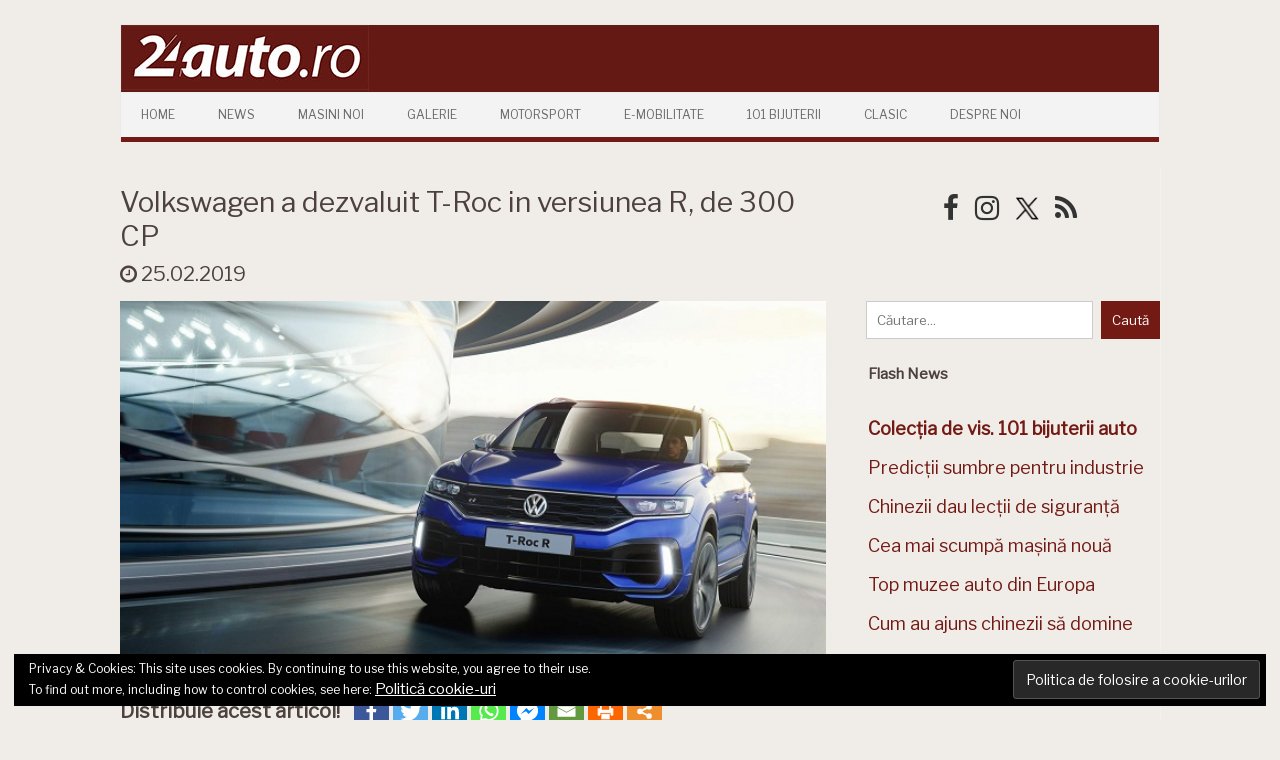

--- FILE ---
content_type: text/html; charset=utf-8
request_url: https://www.google.com/recaptcha/api2/aframe
body_size: 268
content:
<!DOCTYPE HTML><html><head><meta http-equiv="content-type" content="text/html; charset=UTF-8"></head><body><script nonce="mI3rghZQ-4DZozoq-58Gjw">/** Anti-fraud and anti-abuse applications only. See google.com/recaptcha */ try{var clients={'sodar':'https://pagead2.googlesyndication.com/pagead/sodar?'};window.addEventListener("message",function(a){try{if(a.source===window.parent){var b=JSON.parse(a.data);var c=clients[b['id']];if(c){var d=document.createElement('img');d.src=c+b['params']+'&rc='+(localStorage.getItem("rc::a")?sessionStorage.getItem("rc::b"):"");window.document.body.appendChild(d);sessionStorage.setItem("rc::e",parseInt(sessionStorage.getItem("rc::e")||0)+1);localStorage.setItem("rc::h",'1769799635443');}}}catch(b){}});window.parent.postMessage("_grecaptcha_ready", "*");}catch(b){}</script></body></html>